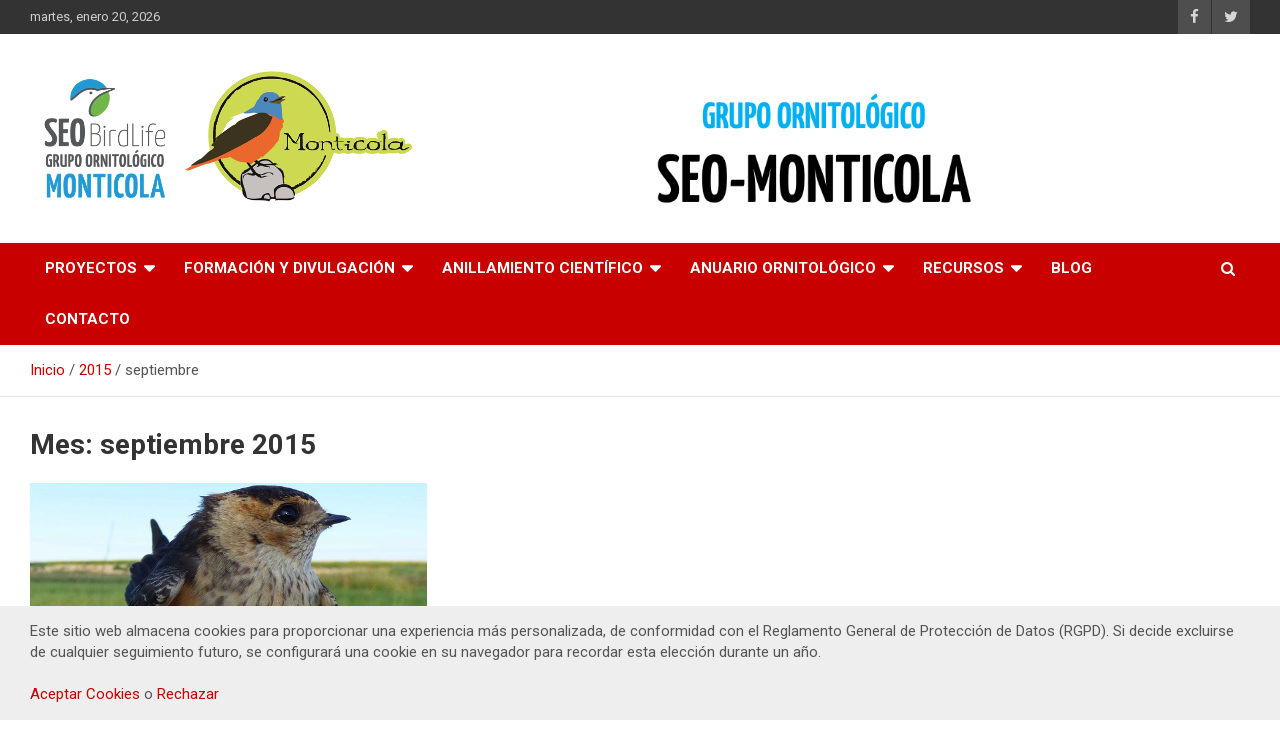

--- FILE ---
content_type: text/html; charset=UTF-8
request_url: https://seomonticola.org/wp-admin/admin-ajax.php
body_size: 174
content:
83081.487caa361ceddaef0ab9ba424e4b3ea9

--- FILE ---
content_type: text/html; charset=UTF-8
request_url: https://seomonticola.org/wp-admin/admin-ajax.php
body_size: 402
content:
<p style="display:block;position:fixed;left:0;bottom:0;margin:0;padding:1em 2em;background-color:#eee;width:100%;z-index:99999;">Este sitio web almacena cookies para proporcionar una experiencia más personalizada, de conformidad con el Reglamento General de Protección de Datos (RGPD). Si decide excluirse de cualquier seguimiento futuro, se configurará una cookie en su navegador para recordar esta elección durante un año.<br><br><a href="#" onclick="javascript:SlimStat.optout(event, false);">Aceptar Cookies</a> o <a href="#" onclick="javascript:SlimStat.optout(event, true);">Rechazar</a></p>